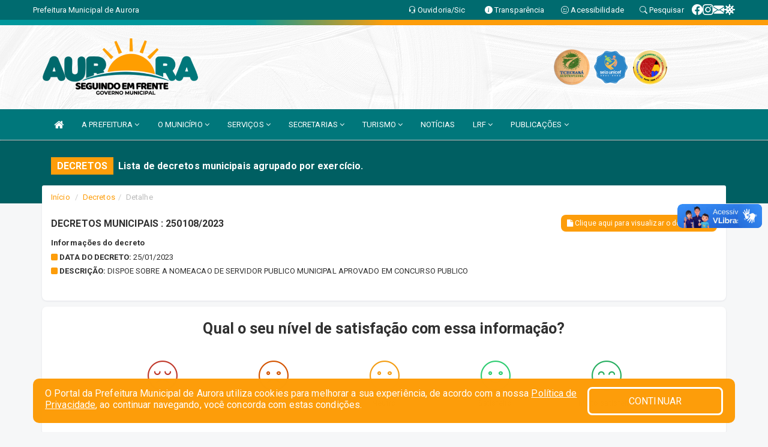

--- FILE ---
content_type: text/html; charset=utf-8
request_url: https://www.google.com/recaptcha/enterprise/anchor?ar=1&k=6Lfpno0rAAAAAKLuHiMwU8-MdXdGCKY9-FdmjwEF&co=aHR0cHM6Ly9hdXJvcmEuY2UuZ292LmJyOjQ0Mw..&hl=en&v=PoyoqOPhxBO7pBk68S4YbpHZ&size=normal&anchor-ms=20000&execute-ms=30000&cb=sgngeeq12c8d
body_size: 49491
content:
<!DOCTYPE HTML><html dir="ltr" lang="en"><head><meta http-equiv="Content-Type" content="text/html; charset=UTF-8">
<meta http-equiv="X-UA-Compatible" content="IE=edge">
<title>reCAPTCHA</title>
<style type="text/css">
/* cyrillic-ext */
@font-face {
  font-family: 'Roboto';
  font-style: normal;
  font-weight: 400;
  font-stretch: 100%;
  src: url(//fonts.gstatic.com/s/roboto/v48/KFO7CnqEu92Fr1ME7kSn66aGLdTylUAMa3GUBHMdazTgWw.woff2) format('woff2');
  unicode-range: U+0460-052F, U+1C80-1C8A, U+20B4, U+2DE0-2DFF, U+A640-A69F, U+FE2E-FE2F;
}
/* cyrillic */
@font-face {
  font-family: 'Roboto';
  font-style: normal;
  font-weight: 400;
  font-stretch: 100%;
  src: url(//fonts.gstatic.com/s/roboto/v48/KFO7CnqEu92Fr1ME7kSn66aGLdTylUAMa3iUBHMdazTgWw.woff2) format('woff2');
  unicode-range: U+0301, U+0400-045F, U+0490-0491, U+04B0-04B1, U+2116;
}
/* greek-ext */
@font-face {
  font-family: 'Roboto';
  font-style: normal;
  font-weight: 400;
  font-stretch: 100%;
  src: url(//fonts.gstatic.com/s/roboto/v48/KFO7CnqEu92Fr1ME7kSn66aGLdTylUAMa3CUBHMdazTgWw.woff2) format('woff2');
  unicode-range: U+1F00-1FFF;
}
/* greek */
@font-face {
  font-family: 'Roboto';
  font-style: normal;
  font-weight: 400;
  font-stretch: 100%;
  src: url(//fonts.gstatic.com/s/roboto/v48/KFO7CnqEu92Fr1ME7kSn66aGLdTylUAMa3-UBHMdazTgWw.woff2) format('woff2');
  unicode-range: U+0370-0377, U+037A-037F, U+0384-038A, U+038C, U+038E-03A1, U+03A3-03FF;
}
/* math */
@font-face {
  font-family: 'Roboto';
  font-style: normal;
  font-weight: 400;
  font-stretch: 100%;
  src: url(//fonts.gstatic.com/s/roboto/v48/KFO7CnqEu92Fr1ME7kSn66aGLdTylUAMawCUBHMdazTgWw.woff2) format('woff2');
  unicode-range: U+0302-0303, U+0305, U+0307-0308, U+0310, U+0312, U+0315, U+031A, U+0326-0327, U+032C, U+032F-0330, U+0332-0333, U+0338, U+033A, U+0346, U+034D, U+0391-03A1, U+03A3-03A9, U+03B1-03C9, U+03D1, U+03D5-03D6, U+03F0-03F1, U+03F4-03F5, U+2016-2017, U+2034-2038, U+203C, U+2040, U+2043, U+2047, U+2050, U+2057, U+205F, U+2070-2071, U+2074-208E, U+2090-209C, U+20D0-20DC, U+20E1, U+20E5-20EF, U+2100-2112, U+2114-2115, U+2117-2121, U+2123-214F, U+2190, U+2192, U+2194-21AE, U+21B0-21E5, U+21F1-21F2, U+21F4-2211, U+2213-2214, U+2216-22FF, U+2308-230B, U+2310, U+2319, U+231C-2321, U+2336-237A, U+237C, U+2395, U+239B-23B7, U+23D0, U+23DC-23E1, U+2474-2475, U+25AF, U+25B3, U+25B7, U+25BD, U+25C1, U+25CA, U+25CC, U+25FB, U+266D-266F, U+27C0-27FF, U+2900-2AFF, U+2B0E-2B11, U+2B30-2B4C, U+2BFE, U+3030, U+FF5B, U+FF5D, U+1D400-1D7FF, U+1EE00-1EEFF;
}
/* symbols */
@font-face {
  font-family: 'Roboto';
  font-style: normal;
  font-weight: 400;
  font-stretch: 100%;
  src: url(//fonts.gstatic.com/s/roboto/v48/KFO7CnqEu92Fr1ME7kSn66aGLdTylUAMaxKUBHMdazTgWw.woff2) format('woff2');
  unicode-range: U+0001-000C, U+000E-001F, U+007F-009F, U+20DD-20E0, U+20E2-20E4, U+2150-218F, U+2190, U+2192, U+2194-2199, U+21AF, U+21E6-21F0, U+21F3, U+2218-2219, U+2299, U+22C4-22C6, U+2300-243F, U+2440-244A, U+2460-24FF, U+25A0-27BF, U+2800-28FF, U+2921-2922, U+2981, U+29BF, U+29EB, U+2B00-2BFF, U+4DC0-4DFF, U+FFF9-FFFB, U+10140-1018E, U+10190-1019C, U+101A0, U+101D0-101FD, U+102E0-102FB, U+10E60-10E7E, U+1D2C0-1D2D3, U+1D2E0-1D37F, U+1F000-1F0FF, U+1F100-1F1AD, U+1F1E6-1F1FF, U+1F30D-1F30F, U+1F315, U+1F31C, U+1F31E, U+1F320-1F32C, U+1F336, U+1F378, U+1F37D, U+1F382, U+1F393-1F39F, U+1F3A7-1F3A8, U+1F3AC-1F3AF, U+1F3C2, U+1F3C4-1F3C6, U+1F3CA-1F3CE, U+1F3D4-1F3E0, U+1F3ED, U+1F3F1-1F3F3, U+1F3F5-1F3F7, U+1F408, U+1F415, U+1F41F, U+1F426, U+1F43F, U+1F441-1F442, U+1F444, U+1F446-1F449, U+1F44C-1F44E, U+1F453, U+1F46A, U+1F47D, U+1F4A3, U+1F4B0, U+1F4B3, U+1F4B9, U+1F4BB, U+1F4BF, U+1F4C8-1F4CB, U+1F4D6, U+1F4DA, U+1F4DF, U+1F4E3-1F4E6, U+1F4EA-1F4ED, U+1F4F7, U+1F4F9-1F4FB, U+1F4FD-1F4FE, U+1F503, U+1F507-1F50B, U+1F50D, U+1F512-1F513, U+1F53E-1F54A, U+1F54F-1F5FA, U+1F610, U+1F650-1F67F, U+1F687, U+1F68D, U+1F691, U+1F694, U+1F698, U+1F6AD, U+1F6B2, U+1F6B9-1F6BA, U+1F6BC, U+1F6C6-1F6CF, U+1F6D3-1F6D7, U+1F6E0-1F6EA, U+1F6F0-1F6F3, U+1F6F7-1F6FC, U+1F700-1F7FF, U+1F800-1F80B, U+1F810-1F847, U+1F850-1F859, U+1F860-1F887, U+1F890-1F8AD, U+1F8B0-1F8BB, U+1F8C0-1F8C1, U+1F900-1F90B, U+1F93B, U+1F946, U+1F984, U+1F996, U+1F9E9, U+1FA00-1FA6F, U+1FA70-1FA7C, U+1FA80-1FA89, U+1FA8F-1FAC6, U+1FACE-1FADC, U+1FADF-1FAE9, U+1FAF0-1FAF8, U+1FB00-1FBFF;
}
/* vietnamese */
@font-face {
  font-family: 'Roboto';
  font-style: normal;
  font-weight: 400;
  font-stretch: 100%;
  src: url(//fonts.gstatic.com/s/roboto/v48/KFO7CnqEu92Fr1ME7kSn66aGLdTylUAMa3OUBHMdazTgWw.woff2) format('woff2');
  unicode-range: U+0102-0103, U+0110-0111, U+0128-0129, U+0168-0169, U+01A0-01A1, U+01AF-01B0, U+0300-0301, U+0303-0304, U+0308-0309, U+0323, U+0329, U+1EA0-1EF9, U+20AB;
}
/* latin-ext */
@font-face {
  font-family: 'Roboto';
  font-style: normal;
  font-weight: 400;
  font-stretch: 100%;
  src: url(//fonts.gstatic.com/s/roboto/v48/KFO7CnqEu92Fr1ME7kSn66aGLdTylUAMa3KUBHMdazTgWw.woff2) format('woff2');
  unicode-range: U+0100-02BA, U+02BD-02C5, U+02C7-02CC, U+02CE-02D7, U+02DD-02FF, U+0304, U+0308, U+0329, U+1D00-1DBF, U+1E00-1E9F, U+1EF2-1EFF, U+2020, U+20A0-20AB, U+20AD-20C0, U+2113, U+2C60-2C7F, U+A720-A7FF;
}
/* latin */
@font-face {
  font-family: 'Roboto';
  font-style: normal;
  font-weight: 400;
  font-stretch: 100%;
  src: url(//fonts.gstatic.com/s/roboto/v48/KFO7CnqEu92Fr1ME7kSn66aGLdTylUAMa3yUBHMdazQ.woff2) format('woff2');
  unicode-range: U+0000-00FF, U+0131, U+0152-0153, U+02BB-02BC, U+02C6, U+02DA, U+02DC, U+0304, U+0308, U+0329, U+2000-206F, U+20AC, U+2122, U+2191, U+2193, U+2212, U+2215, U+FEFF, U+FFFD;
}
/* cyrillic-ext */
@font-face {
  font-family: 'Roboto';
  font-style: normal;
  font-weight: 500;
  font-stretch: 100%;
  src: url(//fonts.gstatic.com/s/roboto/v48/KFO7CnqEu92Fr1ME7kSn66aGLdTylUAMa3GUBHMdazTgWw.woff2) format('woff2');
  unicode-range: U+0460-052F, U+1C80-1C8A, U+20B4, U+2DE0-2DFF, U+A640-A69F, U+FE2E-FE2F;
}
/* cyrillic */
@font-face {
  font-family: 'Roboto';
  font-style: normal;
  font-weight: 500;
  font-stretch: 100%;
  src: url(//fonts.gstatic.com/s/roboto/v48/KFO7CnqEu92Fr1ME7kSn66aGLdTylUAMa3iUBHMdazTgWw.woff2) format('woff2');
  unicode-range: U+0301, U+0400-045F, U+0490-0491, U+04B0-04B1, U+2116;
}
/* greek-ext */
@font-face {
  font-family: 'Roboto';
  font-style: normal;
  font-weight: 500;
  font-stretch: 100%;
  src: url(//fonts.gstatic.com/s/roboto/v48/KFO7CnqEu92Fr1ME7kSn66aGLdTylUAMa3CUBHMdazTgWw.woff2) format('woff2');
  unicode-range: U+1F00-1FFF;
}
/* greek */
@font-face {
  font-family: 'Roboto';
  font-style: normal;
  font-weight: 500;
  font-stretch: 100%;
  src: url(//fonts.gstatic.com/s/roboto/v48/KFO7CnqEu92Fr1ME7kSn66aGLdTylUAMa3-UBHMdazTgWw.woff2) format('woff2');
  unicode-range: U+0370-0377, U+037A-037F, U+0384-038A, U+038C, U+038E-03A1, U+03A3-03FF;
}
/* math */
@font-face {
  font-family: 'Roboto';
  font-style: normal;
  font-weight: 500;
  font-stretch: 100%;
  src: url(//fonts.gstatic.com/s/roboto/v48/KFO7CnqEu92Fr1ME7kSn66aGLdTylUAMawCUBHMdazTgWw.woff2) format('woff2');
  unicode-range: U+0302-0303, U+0305, U+0307-0308, U+0310, U+0312, U+0315, U+031A, U+0326-0327, U+032C, U+032F-0330, U+0332-0333, U+0338, U+033A, U+0346, U+034D, U+0391-03A1, U+03A3-03A9, U+03B1-03C9, U+03D1, U+03D5-03D6, U+03F0-03F1, U+03F4-03F5, U+2016-2017, U+2034-2038, U+203C, U+2040, U+2043, U+2047, U+2050, U+2057, U+205F, U+2070-2071, U+2074-208E, U+2090-209C, U+20D0-20DC, U+20E1, U+20E5-20EF, U+2100-2112, U+2114-2115, U+2117-2121, U+2123-214F, U+2190, U+2192, U+2194-21AE, U+21B0-21E5, U+21F1-21F2, U+21F4-2211, U+2213-2214, U+2216-22FF, U+2308-230B, U+2310, U+2319, U+231C-2321, U+2336-237A, U+237C, U+2395, U+239B-23B7, U+23D0, U+23DC-23E1, U+2474-2475, U+25AF, U+25B3, U+25B7, U+25BD, U+25C1, U+25CA, U+25CC, U+25FB, U+266D-266F, U+27C0-27FF, U+2900-2AFF, U+2B0E-2B11, U+2B30-2B4C, U+2BFE, U+3030, U+FF5B, U+FF5D, U+1D400-1D7FF, U+1EE00-1EEFF;
}
/* symbols */
@font-face {
  font-family: 'Roboto';
  font-style: normal;
  font-weight: 500;
  font-stretch: 100%;
  src: url(//fonts.gstatic.com/s/roboto/v48/KFO7CnqEu92Fr1ME7kSn66aGLdTylUAMaxKUBHMdazTgWw.woff2) format('woff2');
  unicode-range: U+0001-000C, U+000E-001F, U+007F-009F, U+20DD-20E0, U+20E2-20E4, U+2150-218F, U+2190, U+2192, U+2194-2199, U+21AF, U+21E6-21F0, U+21F3, U+2218-2219, U+2299, U+22C4-22C6, U+2300-243F, U+2440-244A, U+2460-24FF, U+25A0-27BF, U+2800-28FF, U+2921-2922, U+2981, U+29BF, U+29EB, U+2B00-2BFF, U+4DC0-4DFF, U+FFF9-FFFB, U+10140-1018E, U+10190-1019C, U+101A0, U+101D0-101FD, U+102E0-102FB, U+10E60-10E7E, U+1D2C0-1D2D3, U+1D2E0-1D37F, U+1F000-1F0FF, U+1F100-1F1AD, U+1F1E6-1F1FF, U+1F30D-1F30F, U+1F315, U+1F31C, U+1F31E, U+1F320-1F32C, U+1F336, U+1F378, U+1F37D, U+1F382, U+1F393-1F39F, U+1F3A7-1F3A8, U+1F3AC-1F3AF, U+1F3C2, U+1F3C4-1F3C6, U+1F3CA-1F3CE, U+1F3D4-1F3E0, U+1F3ED, U+1F3F1-1F3F3, U+1F3F5-1F3F7, U+1F408, U+1F415, U+1F41F, U+1F426, U+1F43F, U+1F441-1F442, U+1F444, U+1F446-1F449, U+1F44C-1F44E, U+1F453, U+1F46A, U+1F47D, U+1F4A3, U+1F4B0, U+1F4B3, U+1F4B9, U+1F4BB, U+1F4BF, U+1F4C8-1F4CB, U+1F4D6, U+1F4DA, U+1F4DF, U+1F4E3-1F4E6, U+1F4EA-1F4ED, U+1F4F7, U+1F4F9-1F4FB, U+1F4FD-1F4FE, U+1F503, U+1F507-1F50B, U+1F50D, U+1F512-1F513, U+1F53E-1F54A, U+1F54F-1F5FA, U+1F610, U+1F650-1F67F, U+1F687, U+1F68D, U+1F691, U+1F694, U+1F698, U+1F6AD, U+1F6B2, U+1F6B9-1F6BA, U+1F6BC, U+1F6C6-1F6CF, U+1F6D3-1F6D7, U+1F6E0-1F6EA, U+1F6F0-1F6F3, U+1F6F7-1F6FC, U+1F700-1F7FF, U+1F800-1F80B, U+1F810-1F847, U+1F850-1F859, U+1F860-1F887, U+1F890-1F8AD, U+1F8B0-1F8BB, U+1F8C0-1F8C1, U+1F900-1F90B, U+1F93B, U+1F946, U+1F984, U+1F996, U+1F9E9, U+1FA00-1FA6F, U+1FA70-1FA7C, U+1FA80-1FA89, U+1FA8F-1FAC6, U+1FACE-1FADC, U+1FADF-1FAE9, U+1FAF0-1FAF8, U+1FB00-1FBFF;
}
/* vietnamese */
@font-face {
  font-family: 'Roboto';
  font-style: normal;
  font-weight: 500;
  font-stretch: 100%;
  src: url(//fonts.gstatic.com/s/roboto/v48/KFO7CnqEu92Fr1ME7kSn66aGLdTylUAMa3OUBHMdazTgWw.woff2) format('woff2');
  unicode-range: U+0102-0103, U+0110-0111, U+0128-0129, U+0168-0169, U+01A0-01A1, U+01AF-01B0, U+0300-0301, U+0303-0304, U+0308-0309, U+0323, U+0329, U+1EA0-1EF9, U+20AB;
}
/* latin-ext */
@font-face {
  font-family: 'Roboto';
  font-style: normal;
  font-weight: 500;
  font-stretch: 100%;
  src: url(//fonts.gstatic.com/s/roboto/v48/KFO7CnqEu92Fr1ME7kSn66aGLdTylUAMa3KUBHMdazTgWw.woff2) format('woff2');
  unicode-range: U+0100-02BA, U+02BD-02C5, U+02C7-02CC, U+02CE-02D7, U+02DD-02FF, U+0304, U+0308, U+0329, U+1D00-1DBF, U+1E00-1E9F, U+1EF2-1EFF, U+2020, U+20A0-20AB, U+20AD-20C0, U+2113, U+2C60-2C7F, U+A720-A7FF;
}
/* latin */
@font-face {
  font-family: 'Roboto';
  font-style: normal;
  font-weight: 500;
  font-stretch: 100%;
  src: url(//fonts.gstatic.com/s/roboto/v48/KFO7CnqEu92Fr1ME7kSn66aGLdTylUAMa3yUBHMdazQ.woff2) format('woff2');
  unicode-range: U+0000-00FF, U+0131, U+0152-0153, U+02BB-02BC, U+02C6, U+02DA, U+02DC, U+0304, U+0308, U+0329, U+2000-206F, U+20AC, U+2122, U+2191, U+2193, U+2212, U+2215, U+FEFF, U+FFFD;
}
/* cyrillic-ext */
@font-face {
  font-family: 'Roboto';
  font-style: normal;
  font-weight: 900;
  font-stretch: 100%;
  src: url(//fonts.gstatic.com/s/roboto/v48/KFO7CnqEu92Fr1ME7kSn66aGLdTylUAMa3GUBHMdazTgWw.woff2) format('woff2');
  unicode-range: U+0460-052F, U+1C80-1C8A, U+20B4, U+2DE0-2DFF, U+A640-A69F, U+FE2E-FE2F;
}
/* cyrillic */
@font-face {
  font-family: 'Roboto';
  font-style: normal;
  font-weight: 900;
  font-stretch: 100%;
  src: url(//fonts.gstatic.com/s/roboto/v48/KFO7CnqEu92Fr1ME7kSn66aGLdTylUAMa3iUBHMdazTgWw.woff2) format('woff2');
  unicode-range: U+0301, U+0400-045F, U+0490-0491, U+04B0-04B1, U+2116;
}
/* greek-ext */
@font-face {
  font-family: 'Roboto';
  font-style: normal;
  font-weight: 900;
  font-stretch: 100%;
  src: url(//fonts.gstatic.com/s/roboto/v48/KFO7CnqEu92Fr1ME7kSn66aGLdTylUAMa3CUBHMdazTgWw.woff2) format('woff2');
  unicode-range: U+1F00-1FFF;
}
/* greek */
@font-face {
  font-family: 'Roboto';
  font-style: normal;
  font-weight: 900;
  font-stretch: 100%;
  src: url(//fonts.gstatic.com/s/roboto/v48/KFO7CnqEu92Fr1ME7kSn66aGLdTylUAMa3-UBHMdazTgWw.woff2) format('woff2');
  unicode-range: U+0370-0377, U+037A-037F, U+0384-038A, U+038C, U+038E-03A1, U+03A3-03FF;
}
/* math */
@font-face {
  font-family: 'Roboto';
  font-style: normal;
  font-weight: 900;
  font-stretch: 100%;
  src: url(//fonts.gstatic.com/s/roboto/v48/KFO7CnqEu92Fr1ME7kSn66aGLdTylUAMawCUBHMdazTgWw.woff2) format('woff2');
  unicode-range: U+0302-0303, U+0305, U+0307-0308, U+0310, U+0312, U+0315, U+031A, U+0326-0327, U+032C, U+032F-0330, U+0332-0333, U+0338, U+033A, U+0346, U+034D, U+0391-03A1, U+03A3-03A9, U+03B1-03C9, U+03D1, U+03D5-03D6, U+03F0-03F1, U+03F4-03F5, U+2016-2017, U+2034-2038, U+203C, U+2040, U+2043, U+2047, U+2050, U+2057, U+205F, U+2070-2071, U+2074-208E, U+2090-209C, U+20D0-20DC, U+20E1, U+20E5-20EF, U+2100-2112, U+2114-2115, U+2117-2121, U+2123-214F, U+2190, U+2192, U+2194-21AE, U+21B0-21E5, U+21F1-21F2, U+21F4-2211, U+2213-2214, U+2216-22FF, U+2308-230B, U+2310, U+2319, U+231C-2321, U+2336-237A, U+237C, U+2395, U+239B-23B7, U+23D0, U+23DC-23E1, U+2474-2475, U+25AF, U+25B3, U+25B7, U+25BD, U+25C1, U+25CA, U+25CC, U+25FB, U+266D-266F, U+27C0-27FF, U+2900-2AFF, U+2B0E-2B11, U+2B30-2B4C, U+2BFE, U+3030, U+FF5B, U+FF5D, U+1D400-1D7FF, U+1EE00-1EEFF;
}
/* symbols */
@font-face {
  font-family: 'Roboto';
  font-style: normal;
  font-weight: 900;
  font-stretch: 100%;
  src: url(//fonts.gstatic.com/s/roboto/v48/KFO7CnqEu92Fr1ME7kSn66aGLdTylUAMaxKUBHMdazTgWw.woff2) format('woff2');
  unicode-range: U+0001-000C, U+000E-001F, U+007F-009F, U+20DD-20E0, U+20E2-20E4, U+2150-218F, U+2190, U+2192, U+2194-2199, U+21AF, U+21E6-21F0, U+21F3, U+2218-2219, U+2299, U+22C4-22C6, U+2300-243F, U+2440-244A, U+2460-24FF, U+25A0-27BF, U+2800-28FF, U+2921-2922, U+2981, U+29BF, U+29EB, U+2B00-2BFF, U+4DC0-4DFF, U+FFF9-FFFB, U+10140-1018E, U+10190-1019C, U+101A0, U+101D0-101FD, U+102E0-102FB, U+10E60-10E7E, U+1D2C0-1D2D3, U+1D2E0-1D37F, U+1F000-1F0FF, U+1F100-1F1AD, U+1F1E6-1F1FF, U+1F30D-1F30F, U+1F315, U+1F31C, U+1F31E, U+1F320-1F32C, U+1F336, U+1F378, U+1F37D, U+1F382, U+1F393-1F39F, U+1F3A7-1F3A8, U+1F3AC-1F3AF, U+1F3C2, U+1F3C4-1F3C6, U+1F3CA-1F3CE, U+1F3D4-1F3E0, U+1F3ED, U+1F3F1-1F3F3, U+1F3F5-1F3F7, U+1F408, U+1F415, U+1F41F, U+1F426, U+1F43F, U+1F441-1F442, U+1F444, U+1F446-1F449, U+1F44C-1F44E, U+1F453, U+1F46A, U+1F47D, U+1F4A3, U+1F4B0, U+1F4B3, U+1F4B9, U+1F4BB, U+1F4BF, U+1F4C8-1F4CB, U+1F4D6, U+1F4DA, U+1F4DF, U+1F4E3-1F4E6, U+1F4EA-1F4ED, U+1F4F7, U+1F4F9-1F4FB, U+1F4FD-1F4FE, U+1F503, U+1F507-1F50B, U+1F50D, U+1F512-1F513, U+1F53E-1F54A, U+1F54F-1F5FA, U+1F610, U+1F650-1F67F, U+1F687, U+1F68D, U+1F691, U+1F694, U+1F698, U+1F6AD, U+1F6B2, U+1F6B9-1F6BA, U+1F6BC, U+1F6C6-1F6CF, U+1F6D3-1F6D7, U+1F6E0-1F6EA, U+1F6F0-1F6F3, U+1F6F7-1F6FC, U+1F700-1F7FF, U+1F800-1F80B, U+1F810-1F847, U+1F850-1F859, U+1F860-1F887, U+1F890-1F8AD, U+1F8B0-1F8BB, U+1F8C0-1F8C1, U+1F900-1F90B, U+1F93B, U+1F946, U+1F984, U+1F996, U+1F9E9, U+1FA00-1FA6F, U+1FA70-1FA7C, U+1FA80-1FA89, U+1FA8F-1FAC6, U+1FACE-1FADC, U+1FADF-1FAE9, U+1FAF0-1FAF8, U+1FB00-1FBFF;
}
/* vietnamese */
@font-face {
  font-family: 'Roboto';
  font-style: normal;
  font-weight: 900;
  font-stretch: 100%;
  src: url(//fonts.gstatic.com/s/roboto/v48/KFO7CnqEu92Fr1ME7kSn66aGLdTylUAMa3OUBHMdazTgWw.woff2) format('woff2');
  unicode-range: U+0102-0103, U+0110-0111, U+0128-0129, U+0168-0169, U+01A0-01A1, U+01AF-01B0, U+0300-0301, U+0303-0304, U+0308-0309, U+0323, U+0329, U+1EA0-1EF9, U+20AB;
}
/* latin-ext */
@font-face {
  font-family: 'Roboto';
  font-style: normal;
  font-weight: 900;
  font-stretch: 100%;
  src: url(//fonts.gstatic.com/s/roboto/v48/KFO7CnqEu92Fr1ME7kSn66aGLdTylUAMa3KUBHMdazTgWw.woff2) format('woff2');
  unicode-range: U+0100-02BA, U+02BD-02C5, U+02C7-02CC, U+02CE-02D7, U+02DD-02FF, U+0304, U+0308, U+0329, U+1D00-1DBF, U+1E00-1E9F, U+1EF2-1EFF, U+2020, U+20A0-20AB, U+20AD-20C0, U+2113, U+2C60-2C7F, U+A720-A7FF;
}
/* latin */
@font-face {
  font-family: 'Roboto';
  font-style: normal;
  font-weight: 900;
  font-stretch: 100%;
  src: url(//fonts.gstatic.com/s/roboto/v48/KFO7CnqEu92Fr1ME7kSn66aGLdTylUAMa3yUBHMdazQ.woff2) format('woff2');
  unicode-range: U+0000-00FF, U+0131, U+0152-0153, U+02BB-02BC, U+02C6, U+02DA, U+02DC, U+0304, U+0308, U+0329, U+2000-206F, U+20AC, U+2122, U+2191, U+2193, U+2212, U+2215, U+FEFF, U+FFFD;
}

</style>
<link rel="stylesheet" type="text/css" href="https://www.gstatic.com/recaptcha/releases/PoyoqOPhxBO7pBk68S4YbpHZ/styles__ltr.css">
<script nonce="2c0n3DzbnowxxJW88Q5DbA" type="text/javascript">window['__recaptcha_api'] = 'https://www.google.com/recaptcha/enterprise/';</script>
<script type="text/javascript" src="https://www.gstatic.com/recaptcha/releases/PoyoqOPhxBO7pBk68S4YbpHZ/recaptcha__en.js" nonce="2c0n3DzbnowxxJW88Q5DbA">
      
    </script></head>
<body><div id="rc-anchor-alert" class="rc-anchor-alert"></div>
<input type="hidden" id="recaptcha-token" value="[base64]">
<script type="text/javascript" nonce="2c0n3DzbnowxxJW88Q5DbA">
      recaptcha.anchor.Main.init("[\x22ainput\x22,[\x22bgdata\x22,\x22\x22,\[base64]/[base64]/[base64]/[base64]/[base64]/[base64]/[base64]/[base64]/[base64]/[base64]\\u003d\x22,\[base64]\\u003d\\u003d\x22,\[base64]/Cjn7DmVQ9GMKXHjEdw7twFCtbBsObwpXCtcKJRcKqw5vDm1oEwqQBwojClhnDiMOEwppiwobDnwzDgz/DvFl8WsOwP0rCnA7Djz/CgMO0w7ghw67CtcOWOinDviVMw55CS8KVKHLDuz0ff3TDm8KWTUxQwqt4w4tzwpM1wpVkcMK4FMOMw70nwpQqBsK/bMOVwpI/w6HDt1lfwpxdwrPDicKkw7DCoyt7w4DCgMOjPcKSw5jCp8OJw6YyYCk9JsOFUsOvIg0TwoQnJ8O0wqHDgisqCT3CicK4wqBDHsKkcmTDq8KKHE1Owqx7w6XDjlTChnVOFhrCrsKaNcKKwrkWdAR2MR4uUMKQw7lbA8OhLcKJdAZaw77DmsK/wrYIIV7Crh/[base64]/wrMvw4zDml3Ds19pRFPCqFAkwpTDikfDgcOGe1/Do3RIwpJWKUnCocKKw65dw6TCmBYgJxUJwokOUcONEUDCjsO2w7I9TMKAFMKDw68ewrpbwqdew6bCusKDTjfCng7Co8OuQMKcw78fw43CgsOFw7vDkQjChVLDugcuOcK2wo4lwo40w51CcMOJWcO4wp/DtsOhQh/Cr0/Di8Opw6zCgmbCocKcwqhFwqVUwrEhwotBWcOBU0HCosOta3BHNMK1w5NIf1Mbw5EwwqLDnkVde8O0wqw7w5dBHcORVcKCwpPDgsK0RX/CpyzCrk7DhcOoCcKAwoETNCTCshTCqsO/wobCpsK2w6bCrn7CksOmwp3Dg8OCwpLCq8OoFMKZYEAbHCPCpcOkw5XDrRJ3WgxSOMO4PRQ2wqHDhzLDkcOcwpjDp8OZw7zDvhPDuQEQw7XCtSLDl0srw5DCjMKKQMK9w4LDmcOgw5EOwoVDw4HCi0kGw6NCw4dxQcKRwrLDicOyKMK+wrTCnQnCscKHwq/CmMK/e3TCs8ONw4sww4ZIw4kNw4YTw4TDv0nCl8Kiw6jDn8Ktw73Dn8Odw6VLwp3DlC3Ds0oGwp3DmD/[base64]/CoMKTwq4Ww7oBbDRrHsK/w59pwp1JaXvDtsKBATcww68mE1XCjsOvw6RybMK3woXDol0PwrtUw4XCo2HDnjhrw6jDlh4MXAJCJkRXacK7wpg6w5MadcOMwoAUwp9YfgvCtsK3w5pXwoZlDsKuwofDqAo5wo/DjizDqwtpFlUtw64iTsKIA8K4w4cdw6wCK8KXw6zCgEjCrBTCq8OXw67Cs8OXQDLCkDzCpCxswo0tw654GRQOwq/DvcKTDktUY8OPw6ZbK3liwrgOGyvCm3ZVVsO3wog0wp19C8O/MsKRVQcvw7jCoQRVKiM1UMOSw5oFV8K/w4nCvA8nwrLDkcO3w6kcwpd4wonCh8OnwrnCnMOYTDDDgsKVwpdkwoxYwrVnwp4iYsKOdMOsw5cyw4gdJV3CsWHCs8KEW8O+ak4wwrYYQsKOaBjCuBxUWsODeMKACMOSecOawp/[base64]/DhMOnfxXDqMOjC3R0w4fCimbDiWrDvHUNwrZFwrspw6FNwrvCoinCnCPDox93w4MSw54Mw7fDpMKdwobCjcOeNXPDm8OcbBojw4J7wrZrwqhWw4M2GFhzw7TDpsOOw4nCksKZwrRDemRjwqZlUWnCr8OQwqHCpcKqwrInw7oyOXphJAtPSXJZw6ROwr/CusKwwqPCjjPDucKyw4jDsH1Ow7Biw6Vhw7vDrgjDucKow5/CusODw4LCsS8qZcKcesKjw49ZKMKxwpPDhcOtE8OFcsKxwo/Cr1k9w598w7HDvcKBAMOSOkzCqcOgwrlUw53DlMOaw5/DkkU2w5jDvMOFw6YPwoLCiVZHwq5+LcOcwozDtcK3AU3Dg8K/woVOVcORUMOZwqHDqUHDqAUUwqDDvnZew7NRKMKqwooyLsKdWcOuOE9Dw6RmZcOcesKRGcKzOcKHcsKFTB1twqZowqLCr8OtwofCoMKfJ8OqQcKGTsKwwobDqygaKMOBCsKpBMKuwqE4w7jDh2jCrRVwwqVEcUHDi3BAen/[base64]/DvcKPLHxLU8KaKcKFw4QIwoxOwoUzHQ/CkAfDhsOyAzHCg8OFPnhQw6Awc8Ozw5d0wo1DRGIuw6rDoTzDrjvDssO7HcKFAmDCh2lsQsKGw7nDlsO0w7LCvzVsLDHDqXTDj8Ohw5/[base64]/DrxzCgcKFwo/DvyVNJWEkBHnCoUXDrMOiw6Nbw5cEN8Kxw5bCgcOkwpV/w6Nfw4FHwrdqwrM7A8O2WcKNNcO8a8Kbw6ENGsOvUMO1w7rCkh/ClsO1UGjCkcOrwoRFwpVgAlJsWXHCmURNwoPCocO6e0Bwwr/CnirDtgMSbsKAVn9qfhUVMsKMWRJ4esO1LMOfZ2/DpcORdVHDh8K0wrJ1UUvDucKMwpDDhlPDh2XDu3h8w5LCjsKBdcOMecKiX03Ct8OXQsORw77ClwjCqiEawqfCsMKLwpvCrW7DhlvDi8OfE8K+QU1aEsKow4rDnMKFwoA2w5rDhMOFeMODw4NPwowBdy/DoMKDw60VXQdGwoVyFxrCiB7CokPCsA5Rwr4xCsKhwr/Dkh5Swq1EG3rDsw7Ch8KkO2FWw6cRZMOxwocSeMKBw4oOMw/Cvm3CphEgwoTDusKYwrQqwoZ7cR3Di8OTw4LCrg42wozDjgDDn8O1fXJSw4IoI8ODw61vKMKRdMKNdsKKwq7CpcKFw7cAIsKgw5c8TTXCuCc1Fl7DkyQaScKvHcK9OBY5w7RJwojDssOxQcOrw47DscOuWsOJV8OWQsO/wpnDu23DrjZfRDcMwpfCjsK9CcKqw5fDgcKLNlFOFEwWI8OGdQvDgMOsKT3ClUwnB8KdwqrCtsKGw6tTS8O7FcKYw5ZNw7obIXfClMOow47Dn8OvNRpew4Qkw4PCiMK5TMKPE8OQRcKFF8K+K3Muwro0WnlkJR/CiU5Zw4vDqDthwr9yURJ2c8KRFsK2w6EfC8KEVwcTwrl2X8O7w4YDUMOHw69Ww6kSDgDDk8OAw7MmN8Kqw6gsc8O5QyvClm7CpG/CuQvCgSzClxhkasOdcMOow5ciESk4WsKQw6rCtnIfB8Kzw4NEUsKsH8O3wrsBwpcfwqIkw4fDiUzDuMOYRMKsPsOsJj/CrcKtwqFSAjLDuH9/w5dGw6zCoWo5w4FkWRBiMGHCtw5IHsOWcMOjw40vcMK4w53CjsO7w5kwAxPDvMONw6nDnsK2YcKKLiJKPmUMwpAnw4Byw65awqvDhxfCrsKNwq4OwpJfXsOLFwXDrWpSwpTCqsOEwr/CtzbCk0UWXMKNXsK7ecOoNsKwXGrDhAReZCUtJlXClC8Fw5HCvsOqa8KBw5g2fMOYEMKvPsKdc1QxHRBPanLDplhQwrhVw7rCnUB4VMOww5/Dt8OTRsK+w55FWEkNKcK8wojCnhHCpzbChsOmOn5XwqBOwqhxKcOvfzzCu8KNw6vDhAjCqlx1w4jDimXDpirChytiwrDDrcODwp4Gw7dVPcKJLH/CrsKBH8Okw43Dhw9awq/DrcKcEx0qW8KrFFoMaMOta3DDlcKxw53DtGlkMRRbwpjDnsKaw6h+wq/[base64]/DtCtjwqF2bsOewo0CLmnCoCNTMTFdw75Ww5MrVsO2LCV2bMKyfWbDpHoebsO0w5Mrw7LCscOsZMKsw4/Dn8Kgwps/[base64]/CjcKxYDhBYsOSAMK/w4vDqHg/wogAwpLCtTLDhHc0CcKMw4QvwqkULWDDgMOhVnnDmntzaMKcN2XDqmHDql7DpRRAFMKRKsKNw5PDg8KlwofDjsKIXsKbw4PCuW/DtT7DrQV1wqZnw6RvwrJSLcKsw6HDnMOORcKUwq3CnwbDosKDXMOpw43CqsOfw6TCpMKjwrlcwogLwoJxaijDgRfCnk5WYsKxA8ObQ8K5w5bDsjxOw4hEbizCh0U5w6UeUgrDp8Knwp/Dq8K4wqrDmBFtw4zCv8OTJMOWw4lSw4Q1M8Khw7hxOMKPwqzDuUHDl8K6w4vCmUsWHsKVwqFsZ2vDhcKtBx/DtMOpIwZBWwfClnHCond0wqQCd8KcSMO8w7rCksKMW0jDtMOiwqzDhsKywoRrw75DScKewpXCmsKWw6fDmU3CosK+JAB+SHDDn8O7wrsjG2ZIwqfDpRosRsKow40pQcKuHmTCki3ChUjDhE5SIy/[base64]/DryfDkcK5T8KWTwwlJsO8wox/wpTDsBvDlcO3XMOARQvDpsK+Y8Kcw7opW2EECBlgeMKVIkzCnsOUNsOxw6TDmcK3MsKew7w5w5XCrsK4wpYjw6x3FcKxADN1w4lsYcOzw5Bhwqk9wpnDqcKKwrTCki7CmMO/[base64]/DosKuw4nDpgjCg8O4wr1IRR7DpzDCukl1woAlZcOXGcO1wqA6cEwcEsOXwrhnEcK/ewXDoxbDpAQGBD4maMKYwqF4dcKdwrhWwqlFw43Cq19Zwo1NVD/Cn8OhbMO+WwLCuz9RG0XDrTPDm8Oqb8O4IDMRSm7DmcK/wozDtDnDhzkqwobCoiDCj8KYw43Du8OAHsO9w6bDtMOgYigwGcKRwoHDvwdUw5/DrE/Dg8KzNULDhWxIW0MLw5nCuXfCo8KlwoLDuk12w58Bw6oqwpoGLRzDhjfDsMOPw4nDpcO3HcKXXjg7exTCgMOOOkzDjwgowqPCjS1/w4o9RFJcZXZhwpTCpMOXOS14woTCimJFw49fwr/Cj8OTJi/DkcK1woXCkm7Dkj5Iw4rCk8KVK8KNwovCo8Opw55aw4JhKMOeOMKPAMOOwonCvcKMw7vDoWLCvDbDvsOXX8K/w6rCrMK7DcOpw70cHRnDhk7CmU5TwpvDpRlCwqXCt8KVFMOfJMOvECPCkHLCvsOMScOlwpcvwo/[base64]/[base64]/DkQTChxMGw4HDkkhbQ301EMKrVDw9XWLCusKcXV4qWcOdMMOHwo4ew5BjfcKpSns8woLCmcKPG0vDrMKoBMKYw5d+wrofVSVgwqjCuk/DsgE2wqx7w68bCsO+woFWSiLCkMK9XEwaw6DDmsK9w5vDtcOowonDlFvDkSnCpHfDiUbDisKuSlTChE0ePsOuw6ZMw77Csn/DtcOtZX7DlW3DtMO0e8OcIMOBwqnDkV0Gw4dkwo5aJsKEwpVzwpLDgXTDocK5NTHDqi0TOsO1DkzCmwwtGF93XsK9wqjCqMOow5xjDmTCnMKuVTxGw6oQP3HDrVbCkcKxbsK1H8Ovb8Kaw5XCsgvCs3/CvsKLw6lpw6ZhHMKfwonCtQ/DrmPDlXTDjUfDqxDCvk/ChzsvXQTDvwgWNid/K8OyQTnDu8KKwonDvsKsw4NRwp4vwq3Dj1/[base64]/DscKPTcOqwrrDjsOBIxxQw7B2ahdxw753w4/CocO3w7DCkAXDi8KywrZ2TsOXTFrCmcOScGZfwrPCuVrCuMKZGcKBfHVrP33DmsOhw47DhU7CmyPDm8Ogw6sUNMOOw6LCvX/CsSYOw4NPIcKqw6XCm8Kww5DCvMODZg/Dp8OgBDDCsjVlA8Ktw4kPIGR6Cjs6w6NLw6A9UlURwovDkcKmRnHCqyYwVcOla1jDhsKNe8OAwpoHHGTDvcKRYg/[base64]/DuFluw7dMw6c6wpAlw5bDsEbChsKswr/CosK4dyFiw47DnRHDhsK3wpbCmQPCi2UAbGBAw5HDsk/DsAFPP8OyYsKsw5I6L8OTw5PCscKpHMO9LlJeOAEeFcKXbsKUwrZ8O17CgMKqwqMuKykFw4AMeSXCplbDvVYTw7DDnsKcMivCriEpA8OSPMOUw77DsQsjw4lkw4LCiAB5KMO5wqjDhcOJw4zDk8K/wrBsDMKQwr8Dw6/Dpxx6f2l/E8KQwr3DucOIwojCkMOrHUksRVJtNMKVwrlbw4hvwrjCocOkw5jCrRBTw51zwrvDp8OFw4/[base64]/DhQw5w5Jvw7XCvcK+OhbCucOrw7MJwrvCr0xaACrCtn7DscKyw7XCuMKIL8K3w7lNRMODw7HCrMOLRAjDu2rCvXdMwqTDkA7CpsKPPzVNCQXCjMKYaMK0ciDCthjCvsOzwrNTwr/CsSfDu3V/w4XDuWHCshTDmMOXaMK9wqXDsHoUDUHDimcfKMORTsOIV1UGL2fDomE2QnvCixYOw7pqwo3Ci8O4S8OKwpvCo8O/wofCsjxecMKtYEPCugcGw5/ChcKkLicPYcKKwpYSwrMwAgnCncK7e8KSFEbCvUDCo8Krw5lhanEJfA50w5F4w7tUwqHDhMKtw7vCuCPCtQ9/QsKtw7wEDUXCnsOkwrMVdyBGwrAXRMKibSrCjS8aw6TDnAbCl1I9ck8MGz3DrAEIwpDDt8K0KhF5Z8KNwqdLd8Knw6rDkn4gFHdCDsONcMKYwozDjcOWw5ZVw57DqjPDjMKYwr0Yw5VRw4wNcm/DtVt2w7zCq1fDqcKjecKYwqkSwrvCpMKfZsOVJsKKw5F6cFPCn0FWJMKUDcORJMKcw6sXAFzDgMOSRcKfwoTDm8ObwplwFQ9Yw6/CrMKtGsO2wrN2b3fDviLCv8KCW8OjBmEBw5bDpMKrw7lgRcOZwoRBNsOqw69oJ8Khw7cZVsKfVhAZwpt/w6/CmcKhwrnCgcKOf8OZwqLCunlGw7fCkGfCmsKxesKyc8OQwpAAVMKfBcKSw6otYsO1w6LDlcKEWUgKw6ZiK8O2wpIdwowkwrPDkQfCrnDCu8K0woLChcKOwrfCpSPCkcKOw6TCscOzcsKkV3RdBU1oLVvDils/w6LCon7ChMOkeg4VbcKNUhPDjRfCijvDk8ObLcKnfhnDrcOuPz3CmcO/EsORbxnCmFjDuwnCsBN8LcKYwqt+w4TCqcK2w5/CsWjCqkhbKSwOa0xVDMKmPU8iw4nDnMKrUBE1VcKrJH9mw7bDtcOawqE2w4HDjiPCq3/Cl8KQQWjDjkh6C2BxelAxw5RXw4rCkEbDvMOzw6/CqEwtwpnCrl05wq7CnDIpLwLCqlDDicKHw7kww6LCi8O7wr3DisKLw7I9b3ATLMKhBWZiw63CgcKVBcOFDMKPOMKlw4bCtgkcLcO7U8OXwqpmw6TDrD7DsArDucKuw5/CgjdfJ8OSAkpqOAHCpsOHwqUmw7fCmsKLDhPCqE0zIcOTw6R8w4Mww6xGwpfDvsOcQVrDo8KAwpbCnVLCqsKJHMOwwqhiw7/Cu1DCkMKYd8K+RGgaTMK6wpbChVVKY8OlVcKUwqMndMOSN0s3FsK0fcOow7XCjWQfGRRTw6zCg8K7MmzCksKEwqDDhwLCvWnDhy/CtiZpwr7CtMKSwobDgCgVKEhRwpBVX8KDwqQ8wo7DhCvDki/CuUxLdg/Cp8KJw6DCocO3EAzDkXLCv1XDiSrCtcKQecKlFsOdwqZNLcKkw6t5b8Kdw7Axd8OLw5JpO1Z4dULCmMOvDwHCkgfCtFvDgF7Co2h/EcOXOU45wp7DvMKUw609wpUJPMKhbx3DvX3CksOuw7x9XF7DksOYwrQ8YsOZwqnCssK4bMOAwrvCpSAPwrjDs1xzHsO8wrTCmcO0PcOICcOLw5BdXsK9w5oAYcOYwq3CljDDm8K9dgXCrsKfA8O1LcOzwo3Dj8OzPX/DvsKhw4/DtMOvLcKMw7bDk8OCw78qwoktI0g/w6tGYGMcZDvDuFPDisOZDcK9Q8KFw5M/[base64]/QwdAPsO3aFUIw4MlMMOsw6HCuXIWC8KVRsOWdcK4wq0Ew5swwovDjMKuw4HCpitSQmfCl8Oqw6Bsw6RzKAXDoUDDqcO1LBjCu8KkwpDCpMKgw6/DjxERcGoCw4V1wpnDusKGwokkOMOBwrbDgC1pwqLCtkHDkBnDmcKrwpMNwrIkf0xcwrQtOMKcwpxoT3XCqwnCikFUw6oYwq5LFGLDuT/DvsK9wqR9C8Oww67Cp8OBXyYFw5tOYwB4w7gTPcKqw5BEwoJ4wpw5SMKaCMK9wrAlfi9KLFXCjTpGAULDmsK7XMKSEcOHF8KcL3I2w6cBUQ/DqCrDksOwwr7DkcOhwrtiFG7DncOWAm3DlzhmOlNWOcKnDcKUecKCw4/CoSPDuMO4w5zDvR0wHz9Iw4TDocKNNMOdP8Knw4chwqbCp8KzVsKDwqE5wqXDijs2PB4gw53DlXR2IcOZwrNRw4PDisKmNxZ6LcOzCm/CjxnDqsO9KcKvAjXCn8OBwobDpBHCncKFSDx5w619ZUTDhnECw6VcB8KGw5NRLcOQdQTCukFuwpw9w4rDpWB9woFXPcOiVUjCiyzCsHFSPUJPwptWwp/CkX9lwoRewrlHWzDCocOBHcOPwqLCj042ODdiDSnDncOQw7HDgsKFw6pWPcOsb2trwofDgglew6bDlcKmMQDDlsK0wqowOFnCjTJRw7YOwr3CvlN0ZsKqZ2RFw7sBLMKrwrUGwp9qCsOEIcOUw7BRNSXDnE7CucKnIcKpPMKtCMOGw7DCrMKxwrQiw7/Do18Vw5XDoRDCq0Ztw6E3BcKjGwbCvsOlwrbDlcOdXcKQSMKSH2Eaw4hiw7ksVsOqwp7Ck0HDunsEOMKyfcKYworCtMO0wrfCm8OswofDrcKkdMOSHlorNcKON2nDjcOOwqkOZG8RDGnDj8KAw4nDggNIw7haw41dSzLCtMOAw6zCrsKqwqd8FsKHwonDgm/DmsKbGCguwonDp2hbCsOyw7UIw4IST8OBTwVVXWZMw7REwo/CiSgKwonCl8KxHUnDvMO9w53DgMKHwpPDosKIwopxwrtiw4jDpVRxwq/DmU4zw7TDksKGwoh5w4fCgzAswrPCiU/CosKTwqYnw6MqfsOzKANuw4HDhT7ChlvCqEbDmXLCrsKCCHNCwq8Yw6nDnh3CisOaw74gwrUyD8OPwpPDkMKYworDpRICwoDDtsOBCBs9wqHCsidOSEFow4TCs2gXNkrDjiDCljLCmsK/[base64]/DqcKzw5XCpMKaw7XDiQfClkbCucOlwr7Dm8OcwqzCrHfDq8OGDMOeYCfCisOKwo/[base64]/DliLDjhPDucOIAsOqwrFFwpHDg8K4w6XDjU9oV8KZFMKPw7HCtsO/CAVwPwbCllomw47DiklWw67CrEXCsEgNw5YwDx/CisO0wpQ2w4zDrk47LMKuKMKyM8OjWThdFsKLcMO1w4tuBSvDgmTCicKnb2pKYi4VwrAjIsODw6Nnw6LDkmFHw6bCiQ/CvcOXwpbDqlzDtk7DvQF4w4fDjzoJGcOPZ3HDlSfDocKdw7ADOQ0Cw5U9LcOgSMKzOjw7CDTCg1/CpsOYBsO+AMOzVG/[base64]/NMOXw4jDvsK5DMOQwpjCvsKNw6sRw4piw48STcK1Qh13wqTDrMOUwrTCgcOqwq7Dk0rDvlbDsMOKwodGwrjCjcK7bcKhwppXCcOGw7bCnhI9HMKAwoAuw5MvwqDDusKHwot6F8KJfMKTwq3DrnTCv0fDlVJ+ZDkENnfCvMK8TsO2GU5KNVLDrAtmKA1Fw6c1U0/DrHo6AVvDtA10w4R4wotxOcOuS8OIwpTDm8ObbMKTw5RsOwYfT8KRwoDDrMOCwppNw68Dw6jDs8K1a8O8wp4lacKOw78JwqzCuMKBw7FKLMOHI8ObIMK7w4VDw7A1woxxwrvDk3RLw6jCu8Kmwq9/MsKeBHDCtsK1UQ7DkWrDvcOnw4PDpAUvwrXCr8OHXMKtaMOewrxxTW1qwqrDrMOTw4ZKSWfDvMOQwojCi2QZw4bDhcOFV3rDtMORJB7Cl8O1JQjCnlYTwqHCtQvDm3d4w7F6TsKJAG9ZwqvCqsKhw4/DhsKUw4TDjUpPKsKOw7/Cj8KEE2Brw4LDpXhRwprDkGVxwoTDucOgJj/DpmvCpsK/[base64]/Ch8OBwo7CgWjDsWPDksO+wrTCsSrDqyTCucKJO8KOI8OEwqjCmsOhGcKyasODwp/CswjCmgPCvX84w5bCvcO/Kix5wqjDjzhdwrolw41Cw7p3KVNowqkWw6FMT2BqUVDDjkTClMOXUBdowrkJbCbCvH0oHsO+EcOnw7XCvHPCucKzwqjDnMO2fMO5ZDDCvCxtw5HChkzDpcO0wp4Qw5vDv8K6YQ/CtTppworDlQQ7eBPDgMK5wpwGw6HChz9MB8ODwrtvwoXDicKEw4vDpWMSw43CvcOjw78uwqNQRsOKw57CrMK4FsOWFMKUwo7CrsK/w793w7rCk8Kbw7txfMKqRcOBNMOhw5rCkEXCucO/NSTCln/CkFwNwqDCssKrK8OXw5s4wqAeLUIYwq4zVsKsw5ZNZkslwo9zwonDhRzDjMKJBHhBw5/[base64]/Dom13ecOPBS3ChMKVwq7CnHQJwrzDrA42F8OOLnUPdXDCg8Kywppkc2vDksOcw7bCucK6w6QtwqHDv8Odw6zDvXLDtsK8w47DqxzCuMKZw5fDusO2PE/DgMKyN8O4w5MqVsKTX8O1CsOQZkAYwrMnCMOIE23CnG/DgXrDl8OjZBfChAPCgMOswrbDrUjCq8Oqwq4zF3Iowqt1w4M1woDCgsK9X8K4KcK8GBDCucKPQ8OYTjNtwqXDocKbwofCsMKCwpHDq8KVw5suwq/[base64]/CpcKqATEKw5ACwoU1YsK+w7vCjlfDicOGZ8K5wp3CigApNhXDk8K1wq3Cv0nCiDQ0w6oWZ0XCjsKcwrIWasKtH8K1PgQQw6/[base64]/[base64]/Ck8OXw6IUZsKewo/[base64]/CpSbCsnjCjDtGwrDDl8Kgw5tFW1nCoE7Co8OCw5g6w5XDpsKVw5DCmkTCksONwrjDtcOpw48XEBXCpHHDpwgjE0LDkXIPw7sHw6HDmFTClkLCjsKQwo/CgCIrwp/CvMKzwpYmcsO9wqltDEDDmBwzTsKIw6wpw7LCq8OTwojDj8OEAyrDq8KTwqLCgBXDi8K9EsKBw4fCiMKiwpbCqjY1ZsK7SFAow6BEwqhVwqQGw5h4w6rDpmAGLsO4woxowoVUMzNQwojDuj3CvsKRw7TCs2PDssOzw6/CrMO0ayoQI3BGbxZeP8KEw6DDhsKdw552BgMMFcKgwqAidnXDmkpITBjDtD1DAgsdwpvDj8O0Bxddw4BTw7ZVwpPDkV3DkMODFFvDhcOvwqRAwosaw6Uow6zClypvJ8KYI8KuwqdAw4kRM8OcdwYBD1/CtATDhMOYwqPDpVdXw7LCqHPDkcK0PkvDjcOQOcOiw401KGnCg1whbknDuMKNRsOfwqo6wotIMQ0nw4nCm8KMWcKbwoRbw5bCrMKUbMK9UBgWw7EkbsKZw7PCgS7Dt8K/[base64]/wqRUw4sSKMKxV8OaEWfDhMKVE3IPecKdw6gtw5DDhXzCgy91w6/[base64]/Dt13CulYMUW5jeHHDohTDgWLCjsOTdi1YaMKXwpnCuErDik/[base64]/DscKMwp5Wf8KLenEMF8O7csODwoMkIm03UMOmcXLDqVvDmMKHw4LCn8OmdMO5wpMvw7fDpcOLRC/Ct8O3f8OnRRtZWcOmKHzCowMGw4HDrSjCiCLCty3DkSvDs0YYwp7DohrDp8OmOD8JCcKbwoBDw6MCw5nDgjN/w7clAcKDQnLCncOBO8OVaHvCrRfDgyQBPx0TDMKGGsOZw5MSw6JHHMO5wrrDqW5QBg7CoMKfwpcCM8OsR3/DtMO3wrXClMKJwpNmwo1iGURHDHvCtwPCsjzDuHbCiMOyZcO9UMKlNXPDgcOFWifDgCp2XEHCocKiMcO3wpBTM1J/EsOOcMOrwq00T8KHw7HDoBUmDBvCoT1WwooWwonCowzDsydWw5AywrTDk1TDrsO9c8Kkw73DlQxDw6zDuExPMsKTXHlhw7VIw7Egw6VywotBasOpAcOxWsOXR8OuLMO8w4nDtQnCnAfCkcKhwqXCu8KKf0jDoTwlwrPCoMO6wrfCpcKFM39GwrhEwpLDjxk/[base64]/DtDXDmsOdRMKHC8OCRsOIcRxKw55mKMObaU3DmsOBOhLCtXrDoxIVR8O4w5gAwoJdwq19w7tFwo9Gw7JQNFIMwox/w6pWY2DDksKKEcKmfMKCMcKnZcOzRHzDkgQ+w5xORBXCscO9K2EgGMKiRRTCjsONTcOqwpnDpsKDbB3Dk8KtKg/Ch8K9w4DCu8O1wrQWQMKYw6wYJgXCmibCixrCl8OlYcOvBMKDZxcEwqnDuFRDwrzCqy0MdcOHw4krH3gywrbDmcOkHsKRBB8Md1DDqMKyw7Fxw6zCn27CtwfDhR7DtUQtwofDiMOWw6YnCcOHw4nCvMK3w60YXMK2wq7CgcK0ScOCfMOQw4J/RxVGwrXDlV7DnsOHdcOkw60BwoRQGMOJUMOBwpkzw5oJEw/DvQV7w4rCkiMuw7sEDD7ChcKPw6zCm1zCsx9dYcOnSH/Cj8OowqDCg8O3wqjCrlsVHcK1woUoai7CtsOOwpY0OhYtw47ClsKBFsOuw7xbciXCpMKSwqJ/[base64]/CscOiwqXCnMKwQB8pFC3DlcKBRMKiSy/DrSYQNkTCijhGw5jDtgnCr8OJwoADwoAcPGBKfcK5w7o+B0d+wqzCoHQLw4DDn8OLUgB3wqgbw57DvcOaNsOOw6/DiEclw5jCmsOfKmrCqsKcw6nCvRIjI1d4w7hbEcK0dhzCuQDDiMKdK8KIIcORwr/Dhy3Dq8O7ZsKmwp/Dm8K8ZMOdwr1Vw5jDt1RRUsKnwoZdHg/DoH7Dg8KFw7fDqcO3w6oxwrTCplRuIMOuwqZOwqpPw59aw5PCp8K3BcKKwr/DqcKDW0puVxnDn1AUOcKMwp1ScUUDIk7DhGbCrcKZw7gcbsKUw5ZNesK6w5/[base64]/DssKCP8KMNTtcw4/CrS3DhwAvwqfDgUx6wpjDvMOHb1gZbcOKEBVTKHjDj8KJRMKpwqPDrcO6ckIdwoFVAMKAZcOXCMOWDMOvFsOIwqnDscOdDHLCgxQuw7HCuMKha8Kkw6Vyw57CvcO2JCA1EsOMw5/DqMOWSw84U8O5wpNJw6DDsmzCj8Orwq1dTcKKYMO8QsK2wrPCocOZYUZKw6Iew4UtwqLCtn7CssKCLMOjw6/CkQouwrBFwqVPwpcYwpLDqEPDvVbCg29Nw4zCv8OPwprDh13Dt8OZw7/DnULCsR/Csz/[base64]/Cl8KCNcOoYcK1L8KlHcK2Yk4NPzUmYcKfEFdBw6/CkcO6P8Kgwoctwqgcw4/[base64]/E8K1wqfCjMOrY8OFO8OeLhbDhCU7w5F2w5HCicKHPMKDw7bCq11NwqHCnMKWwpJROG/ChcOLaMKtwqnCpEfCthkmwp1xwokow6pLDTDCm30xwrjCocK5b8KcOHXCk8Kowr0sw7PDpSxowrF2HyXCuHXCvGFJwqkkwphVw6xIaEHCt8K/w4w/TDBxUlU8Z1JyNMOrfQAUw5pTw6/Ch8O8wqthNkF3w485DhlbwpTDlcOoCGzCpVN5GMKWS3UyXcOzw5rCg8OAwo4HTsKgels3PsOdJcOHwrgteMK9ZQPCrcKdwp7DhMONA8OXbHPDjcKkwqnCsD3DjsKBw7shw7kPwprDnMKbw6w/CRsvasKQw5Yew4/ChDshwqsDaMOFw74IwpMuDcOvbsKdw5LDpcOBVMOUwrYrw5fDk8KYFjEhIMKxFQjCn8OEwodgw7BQwpcawoDDr8O4YsKPw43CucKuwpECbGXDicK7w6fCg8KpMBduw7/DqcKiN1/CvcOnwoTDqMOsw4/[base64]/Cg2rCu31ywo51w7Rbwq11dGVcwpUXN8KRw7V/wrd+PVrCisKGw5fDq8O9wr42OxrCnDAqA8OIasO7w4oDwpjChcO3FsOnw6jDhXbDpRfCiETClEvDscKQJHzDghhHHn3ClsOFwovDkcKYwq/Cs8OzwoXDlBloagxwwo7DvTk0TXg2IkA7fsKHwq3ClzFOwq7DjRFmwplFaMOIGsO7wofCkMOVei/DjMKTAQ0awrrDm8OjQjsHw6NmasOuwq3CrMK0w6Qtwoshwp7DhMK8MsORD2I1IsOswropwq7CisKmVsOrwrbDtkfDrsKqTcK9ScKMw7Fpw5DDiDdlw7/DrcOMw4jDrFTCqMO9YMKZDnBvLj0PSittw5QpZsKMJcOYw6/Cp8OBw43DjQbDhsKLJmnCi03CvsOtwr5kLDgfw754w7Vqw6jClcOSw6vDtMKRfcOoDVYbw69SwrdVwoYzw4jDjMOeVTDCkMKMJEXDly/DiyLDusOYwqDCkMKYUcKKZ8Ocw4crE8OlPcK4w6dwfDzDg3rDmcOVw7/Dr3Q+CcKEw6gDFFIzWjsEw6LClU3CpWBwAVvDtVfCoMKhw4rDh8OmwoXCsmpJwoXDkhvDjcO6w5DDhllpw7tKBsKHw4bDjWUbwprDpsKmw79qwr/DhlXDtU/DnHbCmMOdwqfDiSPDhsKgb8OMAg/DtcOmZcKVN3oSTsKBecOtw7bDqcK5U8KkworDlMK5ccOEw78rw4zDicOPwrB6IT3ClsOWw6YDXsOGeivCqsO9IFvCjDM0KsOWPkHCqgsOPsKnMsOMQMOwbGU2Two1w6TDkX8BwosSccOgw4jCkMKzwq9Aw7Y7wrrCuMOZBMKdw4JoYT/DoMOsO8O9wpQNwo1Aw4jDt8OawqoUwpfDr8Kew6Nzw6vDtMKywp7CucKuw7VeNGfDlMOEWcKhwrvDmUJOwq3Djgh1w5ccw4E8DcKww4o8w7Nxw4/CnxFEwqrCpMO5ajzCsCoWLREMw6tNGMK8QQYzw51MwrfDlsOwdMOBXMOJOhjDv8K3Om7CgcKcfVEgGMKnw5jDpybCkE4fKcKnVGvCrcKoUG4eQcOjw6bDv8KFKWl7w5nDkBnDnsOGwoPCh8Ocwo83wrjCq0V5w7hUw5t2w5MnZHfCrMKUwqUbwpp4GFgPw7EABMO0w6/DlQECOMOJC8KPHcKQw5rDvcOxL8KtKsKuw6jCpQLDs0TDpWHCs8KiwoDCusK7OwTDo2J4b8OlworCgS9xIgZcR2dSRcO2wooONzgVWUhqw4Yhw5Q8wrZ5TcKcw4gdNcOiwpYPwozDhsO8OHcEPRLDux5Hw7vCqcKLMmIEwoF3LcOiw6/[base64]/VFHCiQISQcKMNcOqwr5YJh/Ck8K+FSJnVAZuRGJFC8K1BmDDnCjDmUIhw4XDlXZ2w51PwqLCjTnCjihnLkPDosOyXmfDiHIjw4DDmzLCn8Okb8KzLyZaw6nDgG7DpExSwpvChcOXbMOrL8OKwobDjcOYVG1dG2zCp8OzGR/DucK1B8KcWcK2TiXCunhDworDtg3CtnbDniQ5wonDjMKcwpDDqGZ4EMOYw74DNwYnwqN4w7s2L8K2w7M1wq8TNVdZwrpAIMK0w4vDnMORw4JzMMOaw5nDp8OywpZ6KBXCrcKFS8K7Sh/DrzxCwoPCqzvCgQNcwpPDlMKpBsKUDA7CisKuw5tHFsKWw43DoQl5wqECDcKUf8Ovw7/ChsOrFMKew41GEsO4EsO/P1RpwobDqQPDsSTDnDXCmFXClwZjOkBRXx1bwp3Cv8OLw6hNCcK1eMKswqXDl0zCjsKYwrVxIcK6Yntjw4lnw6A7LsOuDik/w7EOPsKqRcOXbgXCnkpCUMOjA0DDrytiAsOpLsOFwpRKGMOcQsO6SMOlw5oqFig6ZDfCjGHCiCnCn1J2K3PDicKvwqvDk8OgJ1HCmBzCncO4w5DDsirDusO3w7Uicy/CpwpZLgTDtMOXVk8vw7TClMKID0dQfsK8EmzDn8KXcmLDtMKpw5J4LX56SsOrO8KPPBVrPXrDs2HCugYvw4XDksKhwqhDESLDlFViSsKXw4fCtzXCoX/CncKcfsK1woQcHsKvZldVw6Y/McOFMj9JwrLDoGwGfn9ewq/DrlQowqM1w74WIF0XScKMw7phw5pzU8Kww6smN8KRGcKyNwfDtsOfZg9Vw4bCjcO8IRoDM27CqcOuw7o5UTIkw7RJwoPDqMKaX8Otw44kw43DhnnDiMOzwp/DpMOfd8OLR8Ohw6jCmsK8DMKZScKxwrbDqGHDvSPChxBWDw/DiMOawpHDsmXCs8ObwqZqw7PCi24/[base64]/ClhAHfUcyZ8KOwpwJwppfw6HDikQuOyvClgfDvMKuW3HDmsO9wqd3w7MLwqJtwoFkQ8OAcmNca8OBwrXCs3IFw7LDrsOzwqdtcsKNPcOSw4oTw7/CiQvCmsK3w47CgMOZwrR8w57DqsK3bBlSwo7Ct8Kzw5N2f8OdUwE/w5g/SkjDgcONw6h/UcOmMAVVw7rCv1VGZWFQAsOSwqbDhQJGwqcBRMKzB8K/[base64]/[base64]/L8ORdsKPQ8OVwpTDjsKrIMOfwo7CnMO+XsOww77DusKNDjrDrw/Cvn/Dt08lcC1Fw5XDpgPCjMKUw4LDrsOzwoZZGMK1wqRONT5xwp1Xw6QNw6fDhQJNwqrCkSZSB8OhwrfCn8K/RQjCjcOaAMOdH8OnGBI+SkPCr8KpWcKuwq9xw4HCni4gwqUbw5PCsMKCZTJNcDEqw6DDlgXChD7DrVXDrMKHLsKBwr3DhhTDvMKmVirDsxJJw7IZGcO4w63DlMOEA8ODwoDCp8K8GUbCpGPCnTHCki7Djj4gw4VfccO+WcK8w5kjesK/wqDCpsK/w74eDFPDoMOGGUxlCMOXfMK/[base64]/DrhDCqBjDmDM0wq8EwoPDmA3CphxvWMO7w5vDnlzDhsKxEyrCsQgzwpTCm8OFw5Z8wrccBsODwrfDsMKseV8CexHCkyMOwplBwptGQsKlw4zDrsOmwqMGw6YOVCoBb2zDlcKyBTTDh8OkU8K+ezDDhcKzw47Dt8OYG8OEwp4YbTIIwrfDhMO7Q0/Ch8OWw5zCq8OcwoILdcKqRkU3C1xrEMOudMKKdcOyZzbCpzfDhcOjw4VkWj/CjcOrw6vDvTJ5WsKYw6Z9w61Sw7tFwrnCk2ADQiLDoGfDo8OccsOKwodtwqrDqcO1wpbDocOIDntKS3vDlkQNwpHDpyMEA8O+F8KBw6zDgsOjwpfDksKYwp8dfcOpw7jCn8KZRcKjw6gAbcO5w4TCisOKdMK3Cg/CmzPDtsOzwoxiQF8IV8Kvw5nCt8K7wq1Pw5x5w7cvwqhXwq46w6ZNJ8KWDFI/woTCisOgwrfCusKBbg5uwpvCisOCwqYbfzrCn8Ogwpo/R8OgLAdJDsKTBCF2w6hWH8OTVQl8fMOawpt0d8KYfBXCrVsxw7phwrHDk8Oiw4rCr2/CqcORFMKmwqHCicKRXzLDlMKUwoDCkV/[base64]/DqcKATMKOcsKJw4/DksOywooGOsOueMKTb8Ovwoonw7JwbFd9ZzfCiMKGCVjDhcO5w5J+w6fDucOyUDzDi1luw6TCqwE4bl0ALcO7K8Kwa1Zvw6/DgmtLw5PCoCBHJ8KUZTLDgMO8wqt8woZOwrcww5fCgsKvwo/[base64]/[base64]/DikM9wqwnEAdkAgvCqFx9w6fCpsKYR8ObIMOiTFnCv8Kjw7TDl8Ogw55FwpsBHSzCp37Dqzxxwq3DtzUjNUzDnV9/cyYsw67DscKXw697w7LCt8O0FsO4IsK6LMKiKFRKwqrDuifCljPDvwfCsm7Cl8K+PcOEWSwlWHkRBsO8w4Icw7xodcK2wrbDh007DSMzw67CjjwBZQHCti48w7bCkBoBPsKnasKyw4DDi01Iw5khw4/CgcKawrPCoDgfwp5Vw7VqwpfDtwB/w5MbHiszwrctT8KTw6bDt0Ucw6U9ecOrwo/CncOlwo7Cu3sic3kUNT7CgMK+IRHDnzdfUsOlDcOVwo0Dw77DlcOGClxkRMKAecOoYMOhw49LwqLDusO/JsKBL8Okw45vXj9aw4AnwqFhcRIjJXzCscKNeFfDu8KYwpHCihXDuMKHw5XDmQ4adyB0wpbDncOSTkIiw48YKQQUWz3DnAx/w5HCgsOyQ3FiaTAqwr/Co1PCpCbCicODw7bCugsXw5BMw5BGJ8OHw7bCgVhvwpd1Dmc/[base64]/DkwrChwBtw7XDg2NIDAVGBnohwqtaMkgoaGjCm8KJw6rDj2jDrVvDjT7Cq1g2DXdcdcOQwrvDpT9dRsKCw50GwpPDrMO7wqtwwoAYM8Oqa8KMewHCpcKQw7xcCcKSwoNBwoDCgXXDjMOSJ0vCvwsnPhPCjsOPP8Opw70/[base64]/Dv0MgfyApwrPDtyvDosKxO2nCv8KTwrEvwqTCpgDDhy4kw4wHAsOLwrsmw44rLW/CiMKew70vw6fCqCrChUxeM3PDkcOOBCotwoUkwoAwRWPDgh/DjsKLw7sFw53Dmx8Yw7sswqZnHnzDnMKMw4EOw5pLwoJYwox8w5o+wp0iQDlqwqnDtgvDmcKDwrjDkBQrGcK0wonDnsKuEwlLEzjDlcKteDHCosOsKMOLw7HCryFrWMKLwqR9XcO/w7tGZ8K1JcKjDGNpwqPDrMOowovCjg5ywqhmw6LCox3CrMObVmJuw41zw4ZJBQHDlsOpaG/CtjQKwrx5w7AFbcOvTyEKw7zCrsKrPMKmw7VFwpBJQDIfVm3DtkUGL8OEXBXDocOnY8KxV3tRC8O4CMOIw6nDoSrDh8OIwoQ2woxrHUpTw4PCsi0ra8O+wp8AwqjCosK0Dncxw6rCthBowr/DnxR0fEPDs3HCpsOdFkRNw6zDisOxw6N3wq3Du3nCgGTCilbDhVFwCRnCksKiw5pvDMKyPQh8w7Uaw5cSw7zDtxMoBsOFw63DrMKfwqbDgMKZPsK0OcOpGsO5K8KCH8KFwpfCrcOAeMKFeXExwqXCmcK/AcKmesO6WWLDpSXCoMOAwr7DlcOrJA51w6/CtMO9wot4w4nCocOAworCjcKzIUzDqGHCr3DDpXrCiMKrL0zDl2wJcMOww4UdDcOZH8Oew5odw5TDklbDlQUiw5fCj8OBw4MSWMKvCWofIsOENVLCph/CmsOccSo9WMKNShtcwr5RSGHDmlwIEC3Cj8OUwq5dQFPCoFTCpF/[base64]/[base64]/DhcORwoHCiRnDsENVw7p+AMKuRcOaw4jDmjXDgDDDqD/DsjtrBH0vwrICwp/CvRhtWMK2KcKEw4BFcGg/wopKK37DiSrCpsOPwrvDlMOOw7cCwqspwolrfsKaw7UlwoDDlsKlw75Yw6zCpsKZCcKkd8K8IcK3PBF5w6sCw6B3IMOXwo4gXlvDp8K6OcKLOQjCn8K8wqvDiSLCgMKXw7kKwrcbwp8ow4DCjConBcKecElkIcK/w70oDjZYwq7CpyrDlAhlwqzCh0LDmVzDpUV1w4NmwqTDoV8IDVrDvDDDg8KNw5Q8wqBFAcOpw4HChkTCosObwrtUworDvcOpw5jDgybDvMOywqJHZcOGMR3DssOwwp9gc2N1wpkgTsO/[base64]/wonCgcKAw6pRUXkQX8OrVzt3MVYLw5zCvsKpWENyRTlLfMKrwp5lwrQ/w5A8w7s6wrbDsx0/B8O4wrkzWsOXw4jDnSYswpjClGrCrcORYm7Ck8K3FxwbwrNrw4thwpdce8K1JsKnBF/CqMK4CsKrQiA1S8Opw6wVwphYLcOMYGErwrnCqHQLA8OqcU3DsnHCvcKYw7PCqmlwfcKaHcKBKQjDm8OvDibCscO2S0HCp8Koaj/Do8KTIxjCjAnDhgTCoSXDqnfDtB0OwrvCqMOqUMK3w6Z5wqRlwpjChMKtB39xAQNawoHDpMKfw4kewqrCv2TClEAhXxjCvsKzAwbDh8OJWx7Di8KQHHDCm3DCqcOQKSXCvz/DhsKFwrFueMOeLEFHw5oQw4jDnMKowpFzXi5rw5rDjsK4\x22],null,[\x22conf\x22,null,\x226Lfpno0rAAAAAKLuHiMwU8-MdXdGCKY9-FdmjwEF\x22,0,null,null,null,1,[21,125,63,73,95,87,41,43,42,83,102,105,109,121],[1017145,478],0,null,null,null,null,0,null,0,1,700,1,null,0,\[base64]/76lBhnEnQkZnOKMAhk\\u003d\x22,0,0,null,null,1,null,0,0,null,null,null,0],\x22https://aurora.ce.gov.br:443\x22,null,[1,1,1],null,null,null,0,3600,[\x22https://www.google.com/intl/en/policies/privacy/\x22,\x22https://www.google.com/intl/en/policies/terms/\x22],\x227iA2czBu450KjC8EowLTT1g8PFWHBX4lVKUWOFyappY\\u003d\x22,0,0,null,1,1768711502759,0,0,[157,160,222,51,198],null,[35,111,199,136,249],\x22RC-icGD74g74x4I4w\x22,null,null,null,null,null,\x220dAFcWeA4MWRHqZiN3AT0CsOgPuZbqw7ENXiNDD7GKemZTTcLcKNapPPlzfTgNVf5UMebLJM2-Sad97Qbo3zkZ3weix2hU3fbP_g\x22,1768794302729]");
    </script></body></html>